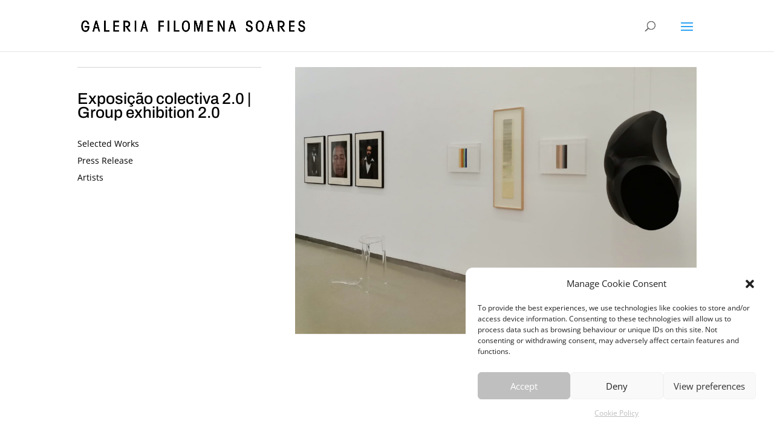

--- FILE ---
content_type: text/css
request_url: https://www.gfilomenasoares.com/wp-content/et-cache/8271/et-divi-dynamic-tb-5285-8271-late.css?ver=1746495500
body_size: 968
content:
.et-waypoint.et_pb_animation_off,.et-waypoint:not(.et_pb_counters).et_pb_animation_off,.et_pb_animation_off{opacity:1}.et-waypoint.et_pb_animation_left.et-animated,.et_pb_animation_left.et-animated{opacity:1;animation:fadeLeft 1s 1 cubic-bezier(.77,0,.175,1)}.et-waypoint.et_pb_animation_right.et-animated,.et_pb_animation_right.et-animated{opacity:1;animation:fadeRight 1s 1 cubic-bezier(.77,0,.175,1)}.et-waypoint.et_pb_animation_top.et-animated,.et_pb_animation_top.et-animated{opacity:1;animation:fadeTop 1s 1 cubic-bezier(.77,0,.175,1)}.et-waypoint.et_pb_animation_bottom.et-animated,.et_pb_animation_bottom.et-animated{opacity:1;animation:fadeBottom 1s 1 cubic-bezier(.77,0,.175,1)}.et-waypoint.et_pb_animation_fade_in.et-animated,.et_pb_animation_fade_in.et-animated{opacity:1;animation:fadeIn 1s 1 cubic-bezier(.77,0,.175,1)}@media (max-width:980px){.et-waypoint.et_pb_animation_off_tablet,.et-waypoint:not(.et_pb_counters).et_pb_animation_off_tablet,.et_pb_animation_off_tablet{opacity:1;animation:none}.et-waypoint.et_pb_animation_left_tablet.et-animated,.et_pb_animation_left_tablet.et-animated{opacity:1;animation:fadeLeft 1s 1 cubic-bezier(.77,0,.175,1)}.et-waypoint.et_pb_animation_right_tablet.et-animated,.et_pb_animation_right_tablet.et-animated{opacity:1;animation:fadeRight 1s 1 cubic-bezier(.77,0,.175,1)}.et-waypoint.et_pb_animation_top_tablet.et-animated,.et_pb_animation_top_tablet.et-animated{opacity:1;animation:fadeTop 1s 1 cubic-bezier(.77,0,.175,1)}.et-waypoint.et_pb_animation_bottom_tablet.et-animated,.et_pb_animation_bottom_tablet.et-animated{opacity:1;animation:fadeBottom 1s 1 cubic-bezier(.77,0,.175,1)}.et-waypoint.et_pb_animation_fade_in_tablet.et-animated,.et_pb_animation_fade_in_tablet.et-animated{opacity:1;animation:fadeIn 1s 1 cubic-bezier(.77,0,.175,1)}}@media (max-width:767px){.et-waypoint.et_pb_animation_off_phone,.et-waypoint:not(.et_pb_counters).et_pb_animation_off_phone,.et_pb_animation_off_phone{opacity:1;animation:none}.et-waypoint.et_pb_animation_left_phone.et-animated,.et_pb_animation_left_phone.et-animated{opacity:1;animation:fadeLeft 1s 1 cubic-bezier(.77,0,.175,1)}.et-waypoint.et_pb_animation_right_phone.et-animated,.et_pb_animation_right_phone.et-animated{opacity:1;animation:fadeRight 1s 1 cubic-bezier(.77,0,.175,1)}.et-waypoint.et_pb_animation_top_phone.et-animated,.et_pb_animation_top_phone.et-animated{opacity:1;animation:fadeTop 1s 1 cubic-bezier(.77,0,.175,1)}.et-waypoint.et_pb_animation_bottom_phone.et-animated,.et_pb_animation_bottom_phone.et-animated{opacity:1;animation:fadeBottom 1s 1 cubic-bezier(.77,0,.175,1)}.et-waypoint.et_pb_animation_fade_in_phone.et-animated,.et_pb_animation_fade_in_phone.et-animated{opacity:1;animation:fadeIn 1s 1 cubic-bezier(.77,0,.175,1)}}
@font-face{font-family:ETmodules;font-display:block;src:url(//www.gfilomenasoares.com/wp-content/themes/Divi-2/core/admin/fonts/modules/all/modules.eot);src:url(//www.gfilomenasoares.com/wp-content/themes/Divi-2/core/admin/fonts/modules/all/modules.eot?#iefix) format("embedded-opentype"),url(//www.gfilomenasoares.com/wp-content/themes/Divi-2/core/admin/fonts/modules/all/modules.ttf) format("truetype"),url(//www.gfilomenasoares.com/wp-content/themes/Divi-2/core/admin/fonts/modules/all/modules.woff) format("woff"),url(//www.gfilomenasoares.com/wp-content/themes/Divi-2/core/admin/fonts/modules/all/modules.svg#ETmodules) format("svg");font-weight:400;font-style:normal}
@font-face{font-family:FontAwesome;font-style:normal;font-weight:400;font-display:block;src:url(//www.gfilomenasoares.com/wp-content/themes/Divi-2/core/admin/fonts/fontawesome/fa-regular-400.eot);src:url(//www.gfilomenasoares.com/wp-content/themes/Divi-2/core/admin/fonts/fontawesome/fa-regular-400.eot?#iefix) format("embedded-opentype"),url(//www.gfilomenasoares.com/wp-content/themes/Divi-2/core/admin/fonts/fontawesome/fa-regular-400.woff2) format("woff2"),url(//www.gfilomenasoares.com/wp-content/themes/Divi-2/core/admin/fonts/fontawesome/fa-regular-400.woff) format("woff"),url(//www.gfilomenasoares.com/wp-content/themes/Divi-2/core/admin/fonts/fontawesome/fa-regular-400.ttf) format("truetype"),url(//www.gfilomenasoares.com/wp-content/themes/Divi-2/core/admin/fonts/fontawesome/fa-regular-400.svg#fontawesome) format("svg")}@font-face{font-family:FontAwesome;font-style:normal;font-weight:900;font-display:block;src:url(//www.gfilomenasoares.com/wp-content/themes/Divi-2/core/admin/fonts/fontawesome/fa-solid-900.eot);src:url(//www.gfilomenasoares.com/wp-content/themes/Divi-2/core/admin/fonts/fontawesome/fa-solid-900.eot?#iefix) format("embedded-opentype"),url(//www.gfilomenasoares.com/wp-content/themes/Divi-2/core/admin/fonts/fontawesome/fa-solid-900.woff2) format("woff2"),url(//www.gfilomenasoares.com/wp-content/themes/Divi-2/core/admin/fonts/fontawesome/fa-solid-900.woff) format("woff"),url(//www.gfilomenasoares.com/wp-content/themes/Divi-2/core/admin/fonts/fontawesome/fa-solid-900.ttf) format("truetype"),url(//www.gfilomenasoares.com/wp-content/themes/Divi-2/core/admin/fonts/fontawesome/fa-solid-900.svg#fontawesome) format("svg")}@font-face{font-family:FontAwesome;font-style:normal;font-weight:400;font-display:block;src:url(//www.gfilomenasoares.com/wp-content/themes/Divi-2/core/admin/fonts/fontawesome/fa-brands-400.eot);src:url(//www.gfilomenasoares.com/wp-content/themes/Divi-2/core/admin/fonts/fontawesome/fa-brands-400.eot?#iefix) format("embedded-opentype"),url(//www.gfilomenasoares.com/wp-content/themes/Divi-2/core/admin/fonts/fontawesome/fa-brands-400.woff2) format("woff2"),url(//www.gfilomenasoares.com/wp-content/themes/Divi-2/core/admin/fonts/fontawesome/fa-brands-400.woff) format("woff"),url(//www.gfilomenasoares.com/wp-content/themes/Divi-2/core/admin/fonts/fontawesome/fa-brands-400.ttf) format("truetype"),url(//www.gfilomenasoares.com/wp-content/themes/Divi-2/core/admin/fonts/fontawesome/fa-brands-400.svg#fontawesome) format("svg")}
@font-face{font-family:ETmodules;font-display:block;src:url(//www.gfilomenasoares.com/wp-content/themes/Divi-2/core/admin/fonts/modules/social/modules.eot);src:url(//www.gfilomenasoares.com/wp-content/themes/Divi-2/core/admin/fonts/modules/social/modules.eot?#iefix) format("embedded-opentype"),url(//www.gfilomenasoares.com/wp-content/themes/Divi-2/core/admin/fonts/modules/social/modules.ttf) format("truetype"),url(//www.gfilomenasoares.com/wp-content/themes/Divi-2/core/admin/fonts/modules/social/modules.woff) format("woff"),url(//www.gfilomenasoares.com/wp-content/themes/Divi-2/core/admin/fonts/modules/social/modules.svg#ETmodules) format("svg");font-weight:400;font-style:normal}
.et_overlay{z-index:-1;position:absolute;top:0;left:0;display:block;width:100%;height:100%;background:hsla(0,0%,100%,.9);opacity:0;pointer-events:none;transition:all .3s;border:1px solid #e5e5e5;box-sizing:border-box;-webkit-backface-visibility:hidden;backface-visibility:hidden;-webkit-font-smoothing:antialiased}.et_overlay:before{color:#2ea3f2;content:"\E050";position:absolute;top:55%;left:50%;margin:-16px 0 0 -16px;font-size:32px;transition:all .4s}.et_portfolio_image,.et_shop_image{position:relative;display:block}.et_pb_has_overlay:not(.et_pb_image):hover .et_overlay,.et_portfolio_image:hover .et_overlay,.et_shop_image:hover .et_overlay{z-index:3;opacity:1}#ie7 .et_overlay,#ie8 .et_overlay{display:none}.et_pb_module.et_pb_has_overlay{position:relative}.et_pb_module.et_pb_has_overlay .et_overlay,article.et_pb_has_overlay{border:none}

--- FILE ---
content_type: text/css
request_url: https://www.gfilomenasoares.com/wp-content/et-cache/8271/et-core-unified-8271.min.css?ver=1746495500
body_size: 1266
content:
#homepage-posts article .post-media{box-shadow:0px 20px 80px 0px rgba(67,58,122,0.2)}#homepage-posts article .post-content{box-shadow:-70px 70px 80px 0px rgba(67,58,122,0.1)}#artists article{position:relative}#artists article>.entry-title{margin:-82px 0 0 0;position:relative;z-index:1;color:black;opacity:0;transition:all ease 0.2s}#artists article>.post-meta{color:black;position:relative;opacity:0;transition-delay:0.1s;transition:all ease 0.2s}#artists article:hover>.entry-title{opacity:1;transform:translateY(-10px)}#artists article:hover>.post-meta{opacity:1;color:black;transform:translateY(-18px)}#artists article>div.et_pb_image_container::after{content:' ';display:block;position:absolute;top:0;left:0;width:100%;height:100%;background:white;opacity:0;border-radius:3px;transition:all ease 0.2s;cursor:pointer;pointer-events:none}#artists article:hover>div.et_pb_image_container::after{opacity:0.8}#homepage-posts article>.post-media{max-height:390px}#main-footer{display:none}#artists article img{object-fit:cover;height:200px}#artists article{position:relative;height:200px;overflow:hidden}.search #sidebar{display:none}.search #left-area{width:100%}.search #left-area>article{width:26%;font-size:0}.search #left-area>article img{border-radius:4px}.search #left-area>article h2{font-weight:600;text-align:center}.search #left-area>article p.post-meta>span{display:none;font-size:0px!important}.search #left-area>article p.post-meta{font-size:0px}.search #left-area>article p.post-meta a{font-size:14px;text-align:center;width:100%;display:inline-block}.search #left-area{display:flex;justify-content:space-between;flex-flow:wrap;align-content:center;align-items:center}.et_right_sidebar #main-content .container::before{right:0;display:none}#news-page article{height:300px;overflow:hidden}#news-page article>.et_pb_image_container{height:190px;overflow:hidden;margin:-20px -20px 14px}#logo{max-height:40px!important}#top-menu li a{font-family:"Archivo Narrow",serif;font-size:15px}@media (max-width:992px){.el-isotope-container .el-isotope-item{position:relative!important;left:0!important;margin:0 0 60px 0;top:inherit!important;display:inline-block;width:100%!important}.el-isotope-container{height:auto!important}}@media (min-width:980px) and (max-width:1400px){#top-menu{display:none}#et_top_search{margin:9px 35px 0 0;float:left}#et_mobile_nav_menu{display:block}}#part1{position:unset!important}.sib_signup_box_inside_1>p{display:flex;flex-flow:column;width:150px;font-size:12px;color:#666;margin:-12px 0 0 0;line-height:2em;font-family:'Archivo',Helvetica,Arial,Lucida,sans-serif}input.sib-default-btn{width:auto;margin:10px 0 0 0;background:black;color:white;padding:6px 14px;cursor:pointer}.cut-image img{object-fit:cover!important;width:100%!important;height:400px!important}.cut-image .post-content{box-shadow:-70px 70px 80px 0px rgb(67 58 122 / 10%)!important}.cut-image .post-media{box-shadow:0px 20px 80px 0px rgb(67 58 122 / 20%)!important}a.shop-link{font-size:15px;color:white;background:#c4c4c4;padding:5px 20px;margin:11px 0 11px 50%;display:inline-block;cursor:pointer;border-radius:2px;transform:translateX(-50%)}#shop-posts{display:grid;width:100%;align-content:baseline;justify-content:space-around;align-items:flex-start;justify-items:center;grid-column-start:1;grid-column-end:3;grid-template-columns:auto auto auto;grid-gap:80px}.shop-post{text-align:center;max-width:360px;transition:all ease 0.2s}.shop-post a{display:inline-block;width:100%}.shop-post a img{border-radius:3px;height:420px;object-fit:contain}.shop-post a h3{font-family:"Archivo Narrow",sans-serif;font-size:26px;margin:10px 0;padding:0}.shop-post a.author{color:#919191;font-weight:600;font-size:15px;font-family:'Archivo',sans-serif}.shop-post .price a{font-size:20px;color:black;margin:10px 0 0 0;background:#f5f5f5;width:auto;padding:11px 47px;border-radius:3px}.shop-post:hover{opacity:0.9}#shop-posts.artist{width:56%;margin:auto;display:flex;justify-content:left}#top-menu li{display:inline-block;font-size:18px;padding-right:16px}

--- FILE ---
content_type: text/css
request_url: https://www.gfilomenasoares.com/wp-content/et-cache/8271/et-core-unified-tb-5285-deferred-8271.min.css?ver=1746495500
body_size: 355
content:
.et_pb_text_0_tb_footer.et_pb_text{color:#000000!important}.et_pb_text_0_tb_footer{font-family:'Archivo',Helvetica,Arial,Lucida,sans-serif;font-size:26px;border-top-width:1px;border-top-color:#d3d3d3;padding-top:40px!important;max-width:700px}.et_pb_text_0_tb_footer h2{font-family:'Prata',Georgia,"Times New Roman",serif;font-weight:500;font-size:56px;line-height:1.3em;text-align:left}.et_pb_text_0_tb_footer h4{font-weight:700;font-size:16px;line-height:1.2em}.et_pb_code_0_tb_footer,.et_pb_code_1_tb_footer,.et_pb_code_2_tb_footer{padding-top:0px;padding-right:0px;padding-bottom:0px;padding-left:0px;margin-top:0px!important;margin-right:0px!important;margin-bottom:5px!important;margin-left:0px!important;color:black!important}.et_pb_image_0_tb_footer{text-align:left;margin-left:0}.et_pb_code_3_tb_footer{height:100px}.et_pb_section_3_tb_footer,.et_pb_row_3_tb_footer{padding:0}@media only screen and (max-width:980px){.et_pb_text_0_tb_footer h2{font-size:40px}.et_pb_text_0_tb_footer{border-top-width:1px;border-top-color:#d3d3d3}.et_pb_image_0_tb_footer .et_pb_image_wrap img{width:auto}}@media only screen and (max-width:767px){.et_pb_text_0_tb_footer h2{font-size:26px}.et_pb_text_0_tb_footer{border-top-width:1px;border-top-color:#d3d3d3}.et_pb_image_0_tb_footer .et_pb_image_wrap img{width:auto}}

--- FILE ---
content_type: text/css
request_url: https://www.gfilomenasoares.com/wp-content/et-cache/8271/et-divi-dynamic-tb-5285-8271-late.css
body_size: 968
content:
.et-waypoint.et_pb_animation_off,.et-waypoint:not(.et_pb_counters).et_pb_animation_off,.et_pb_animation_off{opacity:1}.et-waypoint.et_pb_animation_left.et-animated,.et_pb_animation_left.et-animated{opacity:1;animation:fadeLeft 1s 1 cubic-bezier(.77,0,.175,1)}.et-waypoint.et_pb_animation_right.et-animated,.et_pb_animation_right.et-animated{opacity:1;animation:fadeRight 1s 1 cubic-bezier(.77,0,.175,1)}.et-waypoint.et_pb_animation_top.et-animated,.et_pb_animation_top.et-animated{opacity:1;animation:fadeTop 1s 1 cubic-bezier(.77,0,.175,1)}.et-waypoint.et_pb_animation_bottom.et-animated,.et_pb_animation_bottom.et-animated{opacity:1;animation:fadeBottom 1s 1 cubic-bezier(.77,0,.175,1)}.et-waypoint.et_pb_animation_fade_in.et-animated,.et_pb_animation_fade_in.et-animated{opacity:1;animation:fadeIn 1s 1 cubic-bezier(.77,0,.175,1)}@media (max-width:980px){.et-waypoint.et_pb_animation_off_tablet,.et-waypoint:not(.et_pb_counters).et_pb_animation_off_tablet,.et_pb_animation_off_tablet{opacity:1;animation:none}.et-waypoint.et_pb_animation_left_tablet.et-animated,.et_pb_animation_left_tablet.et-animated{opacity:1;animation:fadeLeft 1s 1 cubic-bezier(.77,0,.175,1)}.et-waypoint.et_pb_animation_right_tablet.et-animated,.et_pb_animation_right_tablet.et-animated{opacity:1;animation:fadeRight 1s 1 cubic-bezier(.77,0,.175,1)}.et-waypoint.et_pb_animation_top_tablet.et-animated,.et_pb_animation_top_tablet.et-animated{opacity:1;animation:fadeTop 1s 1 cubic-bezier(.77,0,.175,1)}.et-waypoint.et_pb_animation_bottom_tablet.et-animated,.et_pb_animation_bottom_tablet.et-animated{opacity:1;animation:fadeBottom 1s 1 cubic-bezier(.77,0,.175,1)}.et-waypoint.et_pb_animation_fade_in_tablet.et-animated,.et_pb_animation_fade_in_tablet.et-animated{opacity:1;animation:fadeIn 1s 1 cubic-bezier(.77,0,.175,1)}}@media (max-width:767px){.et-waypoint.et_pb_animation_off_phone,.et-waypoint:not(.et_pb_counters).et_pb_animation_off_phone,.et_pb_animation_off_phone{opacity:1;animation:none}.et-waypoint.et_pb_animation_left_phone.et-animated,.et_pb_animation_left_phone.et-animated{opacity:1;animation:fadeLeft 1s 1 cubic-bezier(.77,0,.175,1)}.et-waypoint.et_pb_animation_right_phone.et-animated,.et_pb_animation_right_phone.et-animated{opacity:1;animation:fadeRight 1s 1 cubic-bezier(.77,0,.175,1)}.et-waypoint.et_pb_animation_top_phone.et-animated,.et_pb_animation_top_phone.et-animated{opacity:1;animation:fadeTop 1s 1 cubic-bezier(.77,0,.175,1)}.et-waypoint.et_pb_animation_bottom_phone.et-animated,.et_pb_animation_bottom_phone.et-animated{opacity:1;animation:fadeBottom 1s 1 cubic-bezier(.77,0,.175,1)}.et-waypoint.et_pb_animation_fade_in_phone.et-animated,.et_pb_animation_fade_in_phone.et-animated{opacity:1;animation:fadeIn 1s 1 cubic-bezier(.77,0,.175,1)}}
@font-face{font-family:ETmodules;font-display:block;src:url(//www.gfilomenasoares.com/wp-content/themes/Divi-2/core/admin/fonts/modules/all/modules.eot);src:url(//www.gfilomenasoares.com/wp-content/themes/Divi-2/core/admin/fonts/modules/all/modules.eot?#iefix) format("embedded-opentype"),url(//www.gfilomenasoares.com/wp-content/themes/Divi-2/core/admin/fonts/modules/all/modules.ttf) format("truetype"),url(//www.gfilomenasoares.com/wp-content/themes/Divi-2/core/admin/fonts/modules/all/modules.woff) format("woff"),url(//www.gfilomenasoares.com/wp-content/themes/Divi-2/core/admin/fonts/modules/all/modules.svg#ETmodules) format("svg");font-weight:400;font-style:normal}
@font-face{font-family:FontAwesome;font-style:normal;font-weight:400;font-display:block;src:url(//www.gfilomenasoares.com/wp-content/themes/Divi-2/core/admin/fonts/fontawesome/fa-regular-400.eot);src:url(//www.gfilomenasoares.com/wp-content/themes/Divi-2/core/admin/fonts/fontawesome/fa-regular-400.eot?#iefix) format("embedded-opentype"),url(//www.gfilomenasoares.com/wp-content/themes/Divi-2/core/admin/fonts/fontawesome/fa-regular-400.woff2) format("woff2"),url(//www.gfilomenasoares.com/wp-content/themes/Divi-2/core/admin/fonts/fontawesome/fa-regular-400.woff) format("woff"),url(//www.gfilomenasoares.com/wp-content/themes/Divi-2/core/admin/fonts/fontawesome/fa-regular-400.ttf) format("truetype"),url(//www.gfilomenasoares.com/wp-content/themes/Divi-2/core/admin/fonts/fontawesome/fa-regular-400.svg#fontawesome) format("svg")}@font-face{font-family:FontAwesome;font-style:normal;font-weight:900;font-display:block;src:url(//www.gfilomenasoares.com/wp-content/themes/Divi-2/core/admin/fonts/fontawesome/fa-solid-900.eot);src:url(//www.gfilomenasoares.com/wp-content/themes/Divi-2/core/admin/fonts/fontawesome/fa-solid-900.eot?#iefix) format("embedded-opentype"),url(//www.gfilomenasoares.com/wp-content/themes/Divi-2/core/admin/fonts/fontawesome/fa-solid-900.woff2) format("woff2"),url(//www.gfilomenasoares.com/wp-content/themes/Divi-2/core/admin/fonts/fontawesome/fa-solid-900.woff) format("woff"),url(//www.gfilomenasoares.com/wp-content/themes/Divi-2/core/admin/fonts/fontawesome/fa-solid-900.ttf) format("truetype"),url(//www.gfilomenasoares.com/wp-content/themes/Divi-2/core/admin/fonts/fontawesome/fa-solid-900.svg#fontawesome) format("svg")}@font-face{font-family:FontAwesome;font-style:normal;font-weight:400;font-display:block;src:url(//www.gfilomenasoares.com/wp-content/themes/Divi-2/core/admin/fonts/fontawesome/fa-brands-400.eot);src:url(//www.gfilomenasoares.com/wp-content/themes/Divi-2/core/admin/fonts/fontawesome/fa-brands-400.eot?#iefix) format("embedded-opentype"),url(//www.gfilomenasoares.com/wp-content/themes/Divi-2/core/admin/fonts/fontawesome/fa-brands-400.woff2) format("woff2"),url(//www.gfilomenasoares.com/wp-content/themes/Divi-2/core/admin/fonts/fontawesome/fa-brands-400.woff) format("woff"),url(//www.gfilomenasoares.com/wp-content/themes/Divi-2/core/admin/fonts/fontawesome/fa-brands-400.ttf) format("truetype"),url(//www.gfilomenasoares.com/wp-content/themes/Divi-2/core/admin/fonts/fontawesome/fa-brands-400.svg#fontawesome) format("svg")}
@font-face{font-family:ETmodules;font-display:block;src:url(//www.gfilomenasoares.com/wp-content/themes/Divi-2/core/admin/fonts/modules/social/modules.eot);src:url(//www.gfilomenasoares.com/wp-content/themes/Divi-2/core/admin/fonts/modules/social/modules.eot?#iefix) format("embedded-opentype"),url(//www.gfilomenasoares.com/wp-content/themes/Divi-2/core/admin/fonts/modules/social/modules.ttf) format("truetype"),url(//www.gfilomenasoares.com/wp-content/themes/Divi-2/core/admin/fonts/modules/social/modules.woff) format("woff"),url(//www.gfilomenasoares.com/wp-content/themes/Divi-2/core/admin/fonts/modules/social/modules.svg#ETmodules) format("svg");font-weight:400;font-style:normal}
.et_overlay{z-index:-1;position:absolute;top:0;left:0;display:block;width:100%;height:100%;background:hsla(0,0%,100%,.9);opacity:0;pointer-events:none;transition:all .3s;border:1px solid #e5e5e5;box-sizing:border-box;-webkit-backface-visibility:hidden;backface-visibility:hidden;-webkit-font-smoothing:antialiased}.et_overlay:before{color:#2ea3f2;content:"\E050";position:absolute;top:55%;left:50%;margin:-16px 0 0 -16px;font-size:32px;transition:all .4s}.et_portfolio_image,.et_shop_image{position:relative;display:block}.et_pb_has_overlay:not(.et_pb_image):hover .et_overlay,.et_portfolio_image:hover .et_overlay,.et_shop_image:hover .et_overlay{z-index:3;opacity:1}#ie7 .et_overlay,#ie8 .et_overlay{display:none}.et_pb_module.et_pb_has_overlay{position:relative}.et_pb_module.et_pb_has_overlay .et_overlay,article.et_pb_has_overlay{border:none}